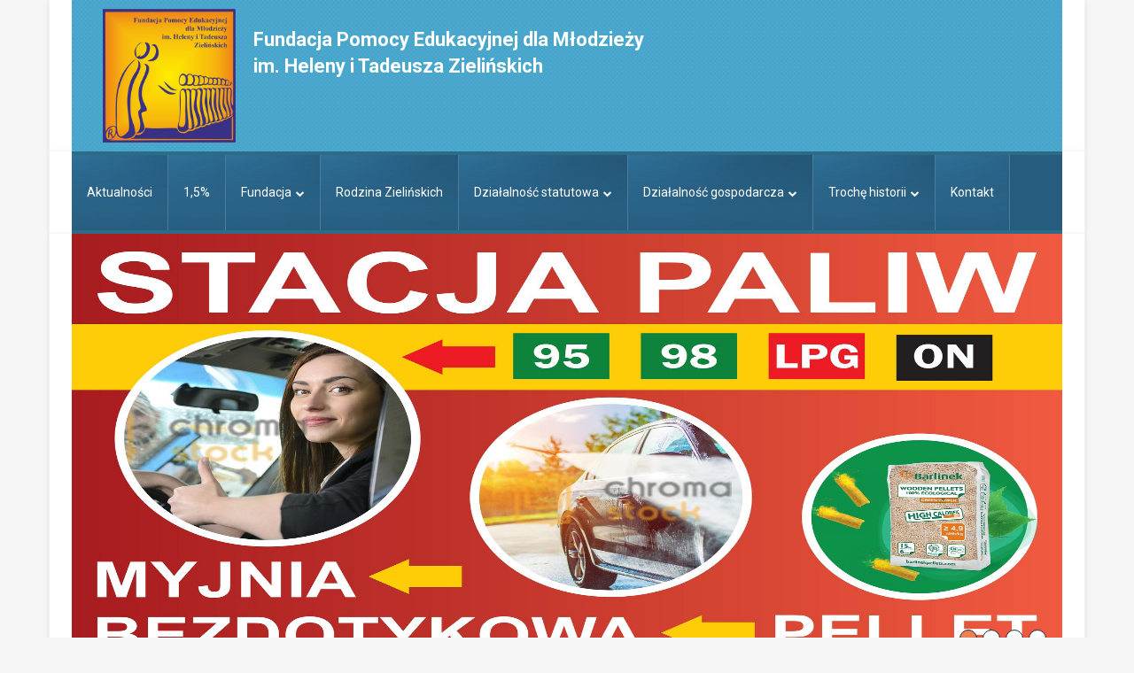

--- FILE ---
content_type: text/html
request_url: https://www.fundacjazielinskich.pl/s-56-sprawozdawczosc-2020
body_size: 3281
content:
<!DOCTYPE html>
<html lang="pl">
  <head>
    <meta http-equiv="X-UA-Compatible" content="IE=edge" >
    <meta http-equiv="content-type" content="text/html; charset=utf-8">
    <meta name="viewport" content="width=device-width, initial-scale=1" />
    <title>Sprawozdawczość 2020 ● Fundacja Pomocy Edukacyjnej dla Młodzieży im. H. i T. Zielińskich</title>
    <meta name="keywords" content="">
    <meta name="description" content="">
    <meta name="robots" content="all">
    <link href='https://fonts.googleapis.com/css?family=Roboto:400,100,300,100italic,300italic,400italic,500,500italic,700,700italic,900,900italic&subset=latin,latin-ext' rel='stylesheet' type='text/css'>
<link href='https://fonts.googleapis.com/css?family=Comfortaa:400,700,300&subset=latin,latin-ext' rel='stylesheet' type='text/css'>
<link rel='stylesheet' type='text/css' href="/libraries/grid/plugins/font-awesome-4.2.0/css/font-awesome.min.css" />
<link rel='stylesheet' type='text/css' href="/libraries/grid/plugins/impromptu/jquery-impromptu.css" />
<link rel="stylesheet" type="text/css" href="/libraries/bootstrap/css/bootstrap.css" />
<link rel="stylesheet" type="text/css" href="/plugins/slider/bjqs.css" />
<link rel="stylesheet" type="text/css" href="/layout/style.css" />
    <script src="/libraries/jquery/jquery-2.1.3.min.js" type="text/javascript"></script>
<script src="/libraries/grid/plugins/impromptu/jquery-impromptu.js"></script>
<script type="text/javascript" src="/libraries/bootstrap/js/bootstrap.js"></script>
<script type="text/javascript" src="/plugins/slider/bjqs-1.3.js"></script>
<script class="secret-source">
  $( document ).ready( function() 
  {
    $( '#banner-slider' ).bjqs({
      responsive: true,
      showcontrols: false
    });
  });
</script>
  </head>
  <body>
    <div id="top">
      <div class="container">
        <div class="row">
          <div class="col-xs-12" id="logo">
            <a href="/">
              <img src="/images/logo.jpg" alt="" />
              <p><strong>Fundacja Pomocy Edukacyjnej dla Młodzieży<br />im. Heleny i Tadeusza Zielińskich</strong></p>
            </a>
          </div>
        </div>
      </div>
    </div>
    <div id="menu-top">
      <div class="container">
        <div class="row">
          <div class="col-xs-12">
            <div id="menu-container-1">
  <ul class="level-0"><li id="link-23" class=""><a href="/strona-glowna" title="Strona główna">Strona główna</a></li><li id="link-20" class=""><a href="/aktualnosci" title="Aktualności">Aktualności</a></li><li id="link-43" class=""><a href="/s-43-15-" title="1,5%           ">1,5%           </a></li><li id="link-15" class=""><a href="/fundacja" title="Fundacja"class='menu-trigger'>Fundacja<i class="fa fa-chevron-down"></i></a><ul class="level-1"><li id="link-21" class=""><a href="/o-fundacji" title="O fundacji"class='menu-trigger'>O fundacji<i class="fa fa-chevron-right"></i></a><ul class="level-2"><li id="link-33" class=""><a href="/status" title="Statut">Statut</a></li><li id="link-34" class=""><a href="/akt-notarialny" title="Akt notarialny">Akt notarialny</a></li><li id="link-35" class=""><a href="/dokument-rejestrowy-krs" title="Dokument rejestrowy KRS">Dokument rejestrowy KRS</a></li><li id="link-36" class=""><a href="/1-dokument-rejestrowy" title="1% - dokument rejestrowy">1% - dokument rejestrowy</a></li><li id="link-42" class=""><a href="/s-42-sprawozdawczosc-2015" title="Sprawozdawczość 2015">Sprawozdawczość 2015</a></li><li id="link-47" class=""><a href="/s-47-sprawozdawczosc-2016" title="Sprawozdawczość 2016">Sprawozdawczość 2016</a></li><li id="link-48" class=""><a href="/s-48-sprawozdawczosc-2017" title="Sprawozdawczość 2017">Sprawozdawczość 2017</a></li><li id="link-53" class=""><a href="/s-53-sprawozdawczosc-2018" title="Sprawozdawczość 2018">Sprawozdawczość 2018</a></li><li id="link-54" class=""><a href="/s-54-sprawozdawczosc-2019" title="Sprawozdawczość 2019">Sprawozdawczość 2019</a></li><li id="link-56" class=""><a href="/s-56-sprawozdawczosc-2020" title="Sprawozdawczość 2020">Sprawozdawczość 2020</a></li><li id="link-59" class=""><a href="/s-59-sprawozdawczosc-2021" title="Sprawozdawczość 2021">Sprawozdawczość 2021</a></li><li id="link-60" class=""><a href="/s-60-sprawozdawczosc-2022" title="Sprawozdawczość 2022">Sprawozdawczość 2022</a></li><li id="link-61" class=""><a href="/s-61-sprawozdawczosc-2023" title="Sprawozdawczość 2023">Sprawozdawczość 2023</a></li><li id="link-66" class=""><a href="/s-66-sprawozdawczosc-2024" title="Sprawozdawczość 2024">Sprawozdawczość 2024</a></li></ul></li><li id="link-27" class=""><a href="/wladze-fundacji" title="Władze fundacji">Władze fundacji</a></li><li id="link-28" class=""><a href="/biuletyn" title="Biuletyn">Biuletyn</a></li><li id="link-29" class=""><a href="/wydawnictwa" title="Wydawnictwa">Wydawnictwa</a></li></ul></li><li id="link-11" class=""><a href="/rodzina-zielinskich" title="Rodzina Zielińskich">Rodzina Zielińskich</a></li><li id="link-12" class=""><a href="/dzialalnosc-statutowa" title="Działalność statutowa"class='menu-trigger'>Działalność statutowa<i class="fa fa-chevron-down"></i></a><ul class="level-1"><li id="link-32" class=""><a href="/stypendia" title="Stypendia"class='menu-trigger'>Stypendia<i class="fa fa-chevron-right"></i></a><ul class="level-2"><li id="link-52" class=""><a href="/s-52-dokumenty-do-pobrania" title="Dokumenty do pobrania">Dokumenty do pobrania</a></li><li id="link-39" class=""><a href="/s-39-stypendysci-2013-2014" title="Stypendyści 2013/2014">Stypendyści 2013/2014</a></li><li id="link-41" class=""><a href="/s-41-stypendysci-2016-2017" title="Stypendyści 2016/2017">Stypendyści 2016/2017</a></li><li id="link-44" class=""><a href="/s-44-stypendysci-2017-2018" title="Stypendyści 2017/2018">Stypendyści 2017/2018</a></li><li id="link-46" class=""><a href="/s-46-stypendysci-2018-2019" title="Stypendyści 2018/2019">Stypendyści 2018/2019</a></li><li id="link-51" class=""><a href="/s-51-stypendysci-2019-2020" title="Stypendyści 2019/2020">Stypendyści 2019/2020</a></li><li id="link-55" class=""><a href="/s-55--stypendysci-2020-2021" title=" Stypendyści 2020/2021"> Stypendyści 2020/2021</a></li><li id="link-40" class=""><a href="/s-40-archiwum" title="Archiwum">Archiwum</a></li><li id="link-58" class=""><a href="/s-58-stypendysci-2021-2022" title="Stypendyści 2021/2022">Stypendyści 2021/2022</a></li><li id="link-62" class=""><a href="/s-62-stypendysci-2022-2023" title="Stypendyści 2022/2023">Stypendyści 2022/2023</a></li><li id="link-63" class=""><a href="/s-63-stypendysci-2023-2024" title="Stypendyści 2023/2024">Stypendyści 2023/2024</a></li><li id="link-65" class=""><a href="/s-65-stypendysci-2024-2025" title="Stypendyści 2024/2025">Stypendyści 2024/2025</a></li><li id="link-64" class=""><a href="/s-64-stypendysci-2025-2026" title="Stypendyści 2025/2026">Stypendyści 2025/2026</a></li></ul></li><li id="link-57" class=""><a href="/s-57-pomoc-charytatywna" title="Pomoc charytatywna">Pomoc charytatywna</a></li><li id="link-17" class=""><a href="/upamietnianie-miejsc-walki" title="Upamiętnianie miejsc walki">Upamiętnianie miejsc walki</a></li></ul></li><li id="link-16" class=""><a href="/dzialalnosc-gospodarcza" title="Działalność gospodarcza"class='menu-trigger'>Działalność gospodarcza<i class="fa fa-chevron-down"></i></a><ul class="level-1"><li id="link-30" class=""><a href="/stacja-paliw" title="Stacja paliw">Stacja paliw</a></li><li id="link-31" class=""><a href="/wynajem-nieruchomosci" title="Wynajem nieruchomości"class='menu-trigger'>Wynajem nieruchomości<i class="fa fa-chevron-right"></i></a><ul class="level-2"><li id="link-37" class=""><a href="/powierzchnie-uslugowe" title="Powierzchnie usługowe">Powierzchnie usługowe</a></li><li id="link-38" class=""><a href="/powierzchnie-magazynowe" title="Powierzchnie magazynowe">Powierzchnie magazynowe</a></li></ul></li></ul></li><li id="link-18" class=""><a href="/troche-histori" title="Trochę historii"class='menu-trigger'>Trochę historii<i class="fa fa-chevron-down"></i></a><ul class="level-1"><li id="link-22" class=""><a href="/budowa-pomnika-katynskiego" title="Budowa pomnika katyńskiego">Budowa pomnika katyńskiego</a></li></ul></li><li id="link-19" class=""><a href="/kontakt" title="Kontakt">Kontakt</a></li></ul></div>
<script type="text/javascript">
  $( function()
  {
    $( 'body' ).on( 'click', '#menu-container-1 .level-0 > li > .menu-trigger', function(e)
    {
      var id = $( this ).parents( 'li' ).attr( 'id' );
      
      e.preventDefault();
      
      $( '#menu-container-1 .level-0 > li > a  > .fa-chevron-up' ).closest( 'li.active' ).each( function()
      {
        if ( $( this ).attr( 'id' ) !== id )
        {
          $( this ).removeClass( 'active' );
          $( this ).children( 'a' ).children( 'i' ).first().toggleClass( 'fa-chevron-down' );
          $( this ).children( 'a' ).children( 'i' ).first().toggleClass( 'fa-chevron-up' );
        }
      });
      
      $( this ).parents( 'li' ).toggleClass( 'active' );
      $( this ).children( 'i' ).first().toggleClass( 'fa-chevron-down' );
      $( this ).children( 'i' ).first().toggleClass( 'fa-chevron-up' );
    });
    
    $( 'body' ).on( 'click', '#menu-container-1 .level-0 > li > ul > li > .menu-trigger', function(e)
    {
      var id = $( this ).parents( 'li' ).attr( 'id' );
      
      e.preventDefault();
      
      $( '#menu-container-1 .level-0 > li > ul > li > a  > .fa-chevron-up' ).closest( 'li.active' ).each( function()
      {
        if ( $( this ).attr( 'id' ) !== id )
        {
          $( this ).removeClass( 'active' );
          $( this ).children( 'a' ).children( 'i' ).first().toggleClass( 'fa-chevron-right' );
          $( this ).children( 'a' ).children( 'i' ).first().toggleClass( 'fa-chevron-left' );
        }
      });
      
      $( this ).closest( 'li' ).toggleClass( 'active' );
      $( this ).children( 'i' ).first().toggleClass( 'fa-chevron-right' );
      $( this ).children( 'i' ).first().toggleClass( 'fa-chevron-left' );
    });
  });
</script>
          </div>
        </div>
      </div>
    </div>
    <div id="slider">
      <div class="container">
        <div class="row">
          <div class="col-xs-12">            
            <div id="banner-slider">
              <ul class="bjqs">
                <li>
                  <img src="/images/slide-05.jpg" title="" alt="" />
                </li>
                <li>
                  <img src="/images/slide-01.jpg" title="" alt="" />
                </li>
                <li>
                  <img src="/images/slide-03.jpg" title="" alt="" />
                </li>
                <li>
                  <img src="/images/slide-04.jpg" title="" alt="" />
                </li>
              </ul>
            </div>
          </div>
        </div>
      </div>
    </div>
    <div id="main">
      <div class="container">
        <div class="row">
          <div class="col-xs-12">
            <h2 class="site-title">
  Sprawozdawczość 2020</h2>
            <div class="article">
      <div class="text">
    <ul>
	<li><a download="/upload/filemanager/miniaturki/bilans_3.pdf" href="/upload/filemanager/miniaturki/bilans_3.pdf" target="_blank">Bilans.pdf</a></li>
	<li><a download="/upload/filemanager/miniaturki/dodatkowe_informacje_i_objasnienia.pdf" href="/upload/filemanager/miniaturki/dodatkowe_informacje_i_objasnienia.pdf">Dodatkowe_informacje_i_objasnienia.pdf</a></li>
	<li><a download="/upload/filemanager/miniaturki/rachunek_zyskow_i_strat.pdf" href="/upload/filemanager/miniaturki/rachunek_zyskow_i_strat.pdf">Rachunek_zyskow_i_strat.pdf</a></li>
	<li><a download="/upload/filemanager/miniaturki/roczne_sprawozdanie_merytoryczne_z_dzialalnosci_organizacji_pozytku_publicznego.pdf" href="/upload/filemanager/miniaturki/roczne_sprawozdanie_merytoryczne_z_dzialalnosci_organizacji_pozytku_publicznego.pdf">Sprawozdanie_merytoryczne.pdf</a></li>
	<li><a download="/upload/filemanager/miniaturki/wprowadzenie_do_sprawozdania_finansowego.pdf" href="/upload/filemanager/miniaturki/wprowadzenie_do_sprawozdania_finansowego.pdf">Wprowadzenie_do_sprawozdania_finansowego.pdf </a></li>
</ul>
  </div>
          <div class="gallery">
                  </div>
              <ul class="files">
                  </ul>
      </div>
<link href="/libraries/fancyBox/jquery.fancybox.css" rel="stylesheet" type="text/css">
<link href="/libraries/fancyBox/helpers/jquery.fancybox-buttons.css" rel="stylesheet" type="text/css">
<script type="text/javascript" src="/libraries/fancyBox/jquery.fancybox.js"></script>
<script type="text/javascript" src="/libraries/fancyBox/helpers/jquery.fancybox-buttons.js"></script>
<script type="text/javascript">
  $( document ).ready(function() 
  {
    $( ".gallery a" ).fancybox({
      closeBtn		: false,
      helpers		: {
        buttons	: {}
      }
    });
  });
</script>
          </div>
        </div>
      </div>
    </div>
    <div id="footer">
      <div class="container">
        <div class="row">
          <div class="col-xs-12 col-sm-6">
            <img src="/images/logo.jpg" alt="" />
              <div id="scontainer-1">
        <p>Fundacja Pomocy Edukacyjnej dla Młodzieży im. H. i T. Zielińskich w Jarosławiu<br />
ul. gen. Z. Zielińskiego 4, 37-500 Jarosław</p>

<p><span class="fa fa-phone"></span>&nbsp;tel. <a href="tel://(16) 621 32 65">(16) 621 32 65</a><br />
<span class="fa fa-envelope"></span>&nbsp;e-mail: <a href="mailto:fundacja@autograf.pl">fundacja@autograf.pl</a></p>
  </div>

          </div>
          <div class="col-xs-12 col-sm-6">
            <div id="copyright">
  Copyright © 2009 - 2025 All Rights Reserved <a href="http://www.project-pro.pl">Project-Pro</a>
</div>
          </div>
        </div>
      </div>
    </div>
  <div id="cookie-information">
  <div class="container">
    <div class="row">
      <div class="col-xs-12">
        W ramach naszej witryny stosujemy pliki cookies w celu świadczenia Państwu usług na najwyższym poziomie, w tym w sposób dostosowany do indywidualnych potrzeb. 
        Korzystanie z witryny bez zmiany ustawień dotyczących cookies oznacza akceptację faktu iż będą one zamieszczane w Państwa urządzeniu końcowym. 
        Możecie Państwo dokonać w każdym czasie zmiany ustawień dotyczących cookies. <a href="#" onclick="cookie_close(); return false;">[akceptuję]</a>
      </div>
    </div>
  </div>
</div>
<script type="text/javascript">
  function cookie_close()
  {
    $.ajax(
    {
      type: 'POST',
      cache: false,
      url: '/ajax.php',
      data: 
      {
        a: 'cookie_close'
      },
      beforeSend: function() 
      {
        $( '#cookie_information' ).remove();
      },
      success: function( data ) 
      {
        $( '#cookie_information' ).remove();
      }
    });
  }
</script></body>
</html>

--- FILE ---
content_type: text/css
request_url: https://www.fundacjazielinskich.pl/layout/style.css
body_size: 1742
content:
body {
  display: flex;
  flex-direction: column;
  min-height: 100vh;
  background: #f5f5f5;
  font-family: 'Roboto', sans-serif;
  font-size: 13px;
  color: #868585;
  line-height: 23px;
}
a {
  color: #4cacd1;
}
a:hover, a:focus, a:active {
  text-decoration: none;
}
#main, #main-page {
  flex: 1;
}
#link-23 {
  display: none !important;
}
#slider .container .col-xs-12 {
  padding: 0;
}
.bjqs-markers {
  position: relative;
  top: -40px;
}
.bjqs-markers li a {
  background: #FFF;
  height: 20px;
  width: 20px;
  border-radius: 10px;
  margin: 0 3px;
  text-indent: -3000px;
  text-align: center;
  border: 1px solid #1e2f3e;
}
ol.bjqs-markers.h-centered {
  text-align: right;
  padding-right: 30px;
}
.bjqs-markers li.active-marker a {
  background: #ed7f54;
}
#top .container, #slider .container {
  background: #FFF;
  padding-left: 40px;
  padding-right: 40px;
  border-left: 1px solid #f3f3f3;
  border-right: 1px solid #f3f3f3;
  box-shadow: 0 0 5px rgba( 0, 0, 0, .09 );
}
#top #logo {
  background: url( '/images/top-bg.jpg' );
  padding-bottom: 10px;
  padding-top: 10px;
  line-height: 30px;
}
#top #logo p {
  color: #FFF;
  font-size: 22px;
  font-weight: 300;
  margin-top: 20px;
}
#top #logo img {
  width: 100%;
  max-width: 150px;
  display: block;
  margin-left: 20px;
  float: left;
  margin-right: 20px;
}
#menu-top .container {
  background: #FFF;
  padding-left: 25px;
  padding-right: 25px;
  border-left: 1px solid #f3f3f3;
  border-right: 1px solid #f3f3f3;
  box-shadow: 0 0 5px rgba( 0, 0, 0, .09 );
}
#menu-top ul {
  padding: 0;
  margin: 0;
  background: #265c7e;
  list-style-type: none;
  padding: 0;
  border-top: 4px solid #2c6c88;
  border-bottom: 4px solid #2c6c88;
  justify-content: space-between;
}
#menu-top ul::after {
  clear: both;
  content: '';
  display: block;
}
#menu-top ul li {
  display: inline-block;
  position: relative;
}
#menu-top ul li a {
  color: #FFF;
  transition: 0.5s;
  font-size: 14px;
  padding: 5px 17px;
  line-height: 75px;
  border-right: 1px solid #4a7c9b;
  background: url( '/images/menu-bg.jpg' ) 0 0 repeat-x;
  display: block;
}
#menu-top ul li a i {
  margin-left: 5px;
  font-size: 10px;
}
#menu-top ul li ul li a i {
  float: right;
  line-height: 63px;
  margin-right: 10px;
}
#menu-top ul li a:hover, #menu-top ul li.active > a {
  background-position: 0 bottom;
  color: #FFF;
}
#menu-top ul > li > ul {
  position: absolute;
  top: 89px;
  left: 0;
  background: #ced3d6;
  z-index: 10;
  padding: 0;
  display: none;
  border-top: 0;
  border-bottom: 0px;
}
#menu-top ul > li.active > ul {
  display: block;
}
#menu-top ul li ul li {
  margin: 0;
  padding: 0;
}
#menu-top ul li ul a {
  color: #FFF;
  display: block;
  padding: 3px 10px;
  min-width: 220px;
  text-align: left;
  line-height: 60px;
  background: url( '/images/menu-bg.jpg' ) 0 0 repeat-x;
  border-right: 0;
}
#menu-top ul li ul a:hover {
  background-position: 0 bottom;
}
#menu-top ul li ul li ul {
  display: none;
}
#menu-top ul > li > ul > li > ul {
  position: absolute;
  left: 100%;
  top: 0%;
}
#menu-top ul li ul li ul li a {
  border-left: 5px solid #FFF;
}
#link-10 {
  display: none !important;
}
#main .container, #main-page .container {  
  background: #FFF;
  padding-left: 40px;
  padding-right: 40px;
  border-left: 1px solid #f3f3f3;
  border-right: 1px solid #f3f3f3;
  box-shadow: 0 0 5px rgba( 0, 0, 0, .09 );
}
#main .container .row, #main-page .container .row {
  background: #f5f5f5;
}
#main > .container > .row > .col-xs-12, #main-page > .container > .row > .col-xs-12:first-child {
  padding: 30px;
}
#main-page > .container > .row > .col-xs-12:last-child {
  padding: 30px 10px;
}
#main a {
  font-weight: 600;
}
#main .site-title, #main-page .scontainer-title, #main-page .site-title, #news #title {
  color: #4cacd1;
  font-family: 'Comfortaa', cursive;
  text-align: left;
  margin-bottom: 30px;
  position: relative;
  text-shadow: 1px 1px #fff;
  margin-top: 0;
  font-size: 24px;
}
#main .site-title::after, #main-page .scontainer-title:after, #main-page .site-title::after {
  border-top: 1px solid #ebeae9;
  border-bottom: 1px solid #FFF;
  width: 350px;
  content: '';
  display: block;
  position: absolute;
  left: 0;
  top: 40px;
}
#google-map {
  height: 300px;
  margin-bottom: 50px;
  border: 1px solid #cccccc;
}
.form-control {
  border-radius: 0;
  border: 1px solid rgb(175, 178, 164);
}
textarea {
  height: 150px !important;
}
.btn-success {
  background: #323644;
  color: #FFF;
  min-width: 100px;
  text-align: center;
  border: 0;
  font-weight: 300;
  border-radius: 0;
}
.btn-success:hover {
  background: #ed7f54;
}
#main > .container > .row > .col-xs-12 > .col-sm-6 {
  margin: 0;
  padding: 1px;
}
#main > .container > .row > .col-xs-12 > .col-sm-6:nth-child(even) {
  clear: both;
}
div.jqi .jqititle {
  margin-bottom: 0;
}
#footer .container {  
  background: #FFF;
  padding-left: 40px;
  padding-right: 40px;
  border-left: 1px solid #f3f3f3;
  border-right: 1px solid #f3f3f3;
  box-shadow: 0 0 5px rgba( 0, 0, 0, .09 );
}
#footer > .container > .row {
  background: url( '/images/footer-bg.jpg' );
  border-top: 3px solid #4298ba;
  padding: 20px;
}
#footer img {
  width: 50px;
  float: left;
  margin-right: 10px;
}
#footer #scontainer-1 {
  font-size: 12px;
  color: #FFF;
  margin-left: 60px;
}
#footer #scontainer-1 a {
  color: #FFF;
  font-weight: 600;
}
#copyright {
  text-align: right;
  color: #FFF;
  font-weight: 300;
  font-size: 11px;
}
#copyright a {
  font-weight: 600;
  color: #FFF;
}
#cookie-information {
  padding: 10px 0;
  font-size: 10px;
  text-align: center;
}
.gallery {
  margin: 20px 0;
}
.gallery a {
  display: block;
  width: 150px;
  height: 150px;
  margin: 10px 10px 0 0;
  float: left;
  background: #FFF;
  border: 5px solid #FFF;
  box-shadow: 0 0 10px rgba(0, 0, 0, 0.3);
}
.gallery a div {
  display: block;
  height: 100%;
  width: 100%;
}
#main-page > .container > .row > .col-sm-4 > .col-xs-12 {
  padding: 0;
}
#main-page .article-entry {
  padding: 10px !important;
  margin-bottom: 10px !important;
}
#main-page .article-entry .article-title {
  text-align: left !important;
  font-size: 14px !important;
  padding: 0 !important;
  margin-bottom: 5px;
}
#main-page .article-entry .entry {
  padding: 0 !important;
  font-size: 11px;
  line-height: 16px;
}
#main-page .more {
  margin: 0;
  clear: both;
  width: auto;
  text-align: right;
}
#main-page .pager {
  display: none !important;
}
#main-page #show-all {
  font-size: 11px;
  float: right;
  margin-top: 10px;
  clear: both;
}
.article-entry, .article {
  background: #FFF;
  padding-bottom: 10px;
  margin-bottom: 10px;
  margin-left: -15px;
  margin-right: -15px;
}
.article {
  padding: 20px;
}
.article .article-title {
  padding: 10px 0;
}
.article .date-add {
  padding: 0;
}
.article-entry .entry {
  padding: 0 15px;
}
.article-title {
  font-size: 18px;
  margin: 0;
  padding: 10px 15px;
  color: #4cacd1;
  font-family: 'Comfortaa', cursive;
}
.article-title a {
  font-weight: 400 !important;
}
.date-add {
  font-size: 12px;
  color: #999999;
  margin-bottom: 10px;
  padding: 0 15px;
}
.date-add:first-letter {
  text-transform: uppercase;
}
.article-entry .btn-success {
  float: right;
  min-width: 80px !important;
  font-size: 12px;
  padding: 5px 10px;
}
.article-entry::after, .gallery::after {
  clear: both;
  content: '';
  display: block;
}
.pager {
  text-align: right;
  position: relative;
  top: 10px;
}
.pager a, .pager span {
  font-weight: 300 !important;
  border-radius: 0 !important;
  font-size: 12px;
}
.article-entry .entry .img {
  display: block;
  width: 100%;
}
.more {
  display: block;
  margin: 10px 15px;
  width: 100px;
  clear: both;
  text-align: left;
}
.more i {
  font-size: 11px;
}
#scontainer-2 img {
  border: 3px solid #FFF;
  box-shadow: 0 0 5px rgba( 0, 0, 0, .09 );
}

@media (max-width: 767px) {
  #menu-top > .container > .row {
    margin: 0;
  }
  #menu-top ul li ul li a i {
    float: none;
    line-height: 22px;
  }
  #menu-top ul > li > ul > li > ul {
    position: static;
  }
  #menu-top ul li ul li ul li a {
    border: 0;
    background: #204e80 !important;
  }
  #menu-container-1 ul {
    margin: 0;
    padding: 0;
    float: none;
    display: block;
  }
  #menu-container-1 ul li {
    float: none;
    width: 100%;
    border-bottom: 1px solid #346D90;
    display: block;
    position: static;
  }
  #menu-container-1 ul li a {
    display: block;
    background: #275f82;
    line-height: 25px;
    text-align: center;
  }
  #menu-container-1 ul li.active a, #menu-container-1 ul li a:hover {
    background: #357DAB;
  }
  #menu-top ul > li > ul {
    position: static;
  }
  #menu-top ul li ul li {
    border-bottom: 1px solid #346D90;
  }
  #menu-top ul li ul a {
    min-width: 100%;
  }
  #menu-top ul li ul a {
    background: #28668C !important;
    line-height: 25px;
    text-align: center;
  }
  #page .site-title {
    margin: 20px 0;
  }
  #menu-top .col-xs-12 {
    padding: 0;
  }
  #main {
    padding: 0;
  }
  #main-left {
    margin-top: 10px;
  }
}

@media (min-width: 767px) and (max-width: 1199px ) {
  #menu-top ul li a {
    padding: 15px 10px;
    line-height: 16px;
    text-align: center;
    font-size: 12px;
    height: 60px;
  }
}

@media (min-width: 992px) and (max-width: 1199px ) {
  #menu-top ul li a {
    padding: 0px 12px;
    line-height: 60px;
    text-align: center;
    font-size: 12px;
    height: 60px;
  }
}
#news .article-title {
  padding: 10px 0;
}
#news .date-add {
  padding: 0;
  margin-bottom: 5px;
}
#news .article-list {
  background: #FFF;
  padding: 10px;
  margin: 0 0 10px 0;
  border: 1px solid #e8e5e5;
}